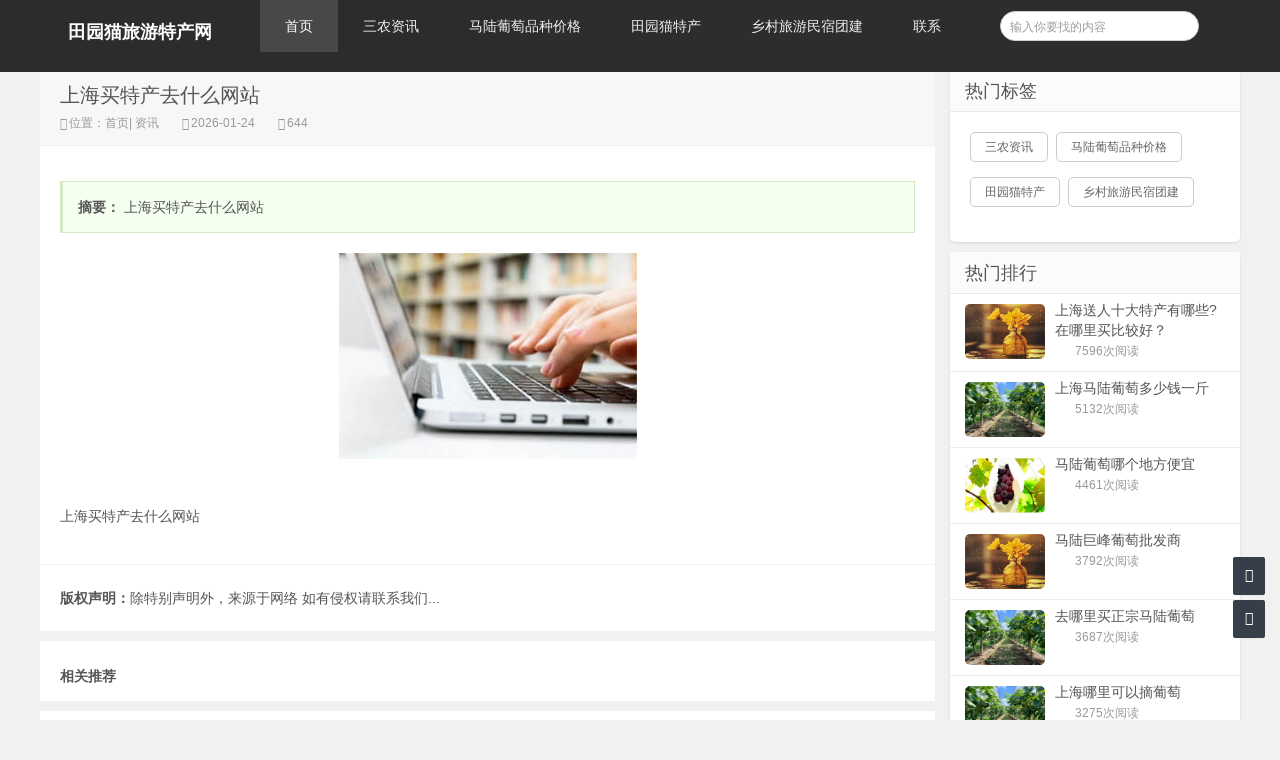

--- FILE ---
content_type: text/html;charset=UTF-8
request_url: http://www.haoputao.com/zixun-9ec78dff660c475186dd34a12cc6db55.html
body_size: 16335
content:




















<!----->















<!doctype html>
<html>
<head>
<meta charset="UTF-8" />
<meta http-equiv="X-UA-Compatible" content="IE=10,IE=9,IE=8,ie=7" />
<meta name="renderer" content="webkit"/>
<meta name= "applicable-device" content= "pc,mobile"/>
<meta name="viewport" content="width=device-width, initial-scale=1.0, user-scalable=0, minimum-scale=1.0, maximum-scale=1.0" />
<title>上海买特产去什么网站_田园猫旅游特产网</title>


<link rel="stylesheet" href="//rcvip2.kuaimi.cc/static/kmsite-info1/css/style.css" type="text/css" media="all" />
<script src="//rcvip2.kuaimi.cc/static/kmsite-info1/js/jquery-2.2.4.min.js" type="text/javascript" charset="utf-8"></script>
<script src="//rcvip2.kuaimi.cc/static/kmsite-info1/js/zblogphp.js" type="text/javascript" charset="utf-8"></script>

<script src="//rcvip2.kuaimi.cc/static/kmsite-info1/js/jquery-ias.min.js" type="text/javascript" charset="utf-8"></script>
<script src="//rcvip2.kuaimi.cc/static/kmsite-info1/js/swiper.min.js" type="text/javascript" charset="utf-8"></script>

 <script src="//rcvip2.kuaimi.cc/static/jquery/jquery.qrcode.min.js" type="text/javascript"></script>
 
<link rel="stylesheet" href="//rcvip2.kuaimi.cc/static/kmsite-info1/css/swiper.min.css" type="text/css" media="all" />
<link href="//rcvip2.kuaimi.cc/static/font-awesome-4.7.0/css/font-awesome.min.css" rel="stylesheet">
<link rel="shortcut icon" href="" type="image/x-icon" />

 
  
<meta name="decorator" content="cms_default_kminfo1"/>

<meta name="keywords" content="马陆葡萄,马陆葡萄价格,马陆葡萄采摘,马陆葡萄多少钱一斤,马陆葡萄网,马陆的葡萄,马陆买葡萄,马陆葡萄品种" />
<meta name="description" content="田园猫旅游特产官网立足于上海的地方特产门户网站,提供长三角三农资讯、名优特产销售、旅游咨询,服务热线18621791688。" />
<script src="//rcvip2.kuaimi.cc/static/layer/layer.js" type="text/javascript"></script>
<link href="//rcvip2.kuaimi.cc/static/jquery-validation/1.11.0/jquery.validate.min.css" type="text/css" rel="stylesheet" />
<script src="//rcvip2.kuaimi.cc/static/jquery-validation/1.11.0/jquery.validate.min.js" type="text/javascript"></script>


<script type="text/javascript">
		$(document).ready(function() {
			if ("0"=="1" && "1"=="1"){
				$("#comment").show();
				page(1);
			}
			
		
		});
		function page(n,s){
			$.get("/comment",{theme: 'kminfo1', 'category.id': 'b602c36525534b35a8dbb1410339bb27',
				contentId: '9ec78dff660c475186dd34a12cc6db55', title: '上海买特产去什么网站', pageNo: n, pageSize: s, date: new Date().getTime()
			},function(data){
				$("#comment").html(data);
			});
		}
	</script>

</head>
<body class="home blog">

<div class="placeholder"></div>
<header class="header">
  <div  class="navbar">
    <h1 class="logo">
	
	  
              
               
			  
			   <a href="/" title="田园猫旅游特产官网|马陆葡萄品种采摘礼盒价格|上海及长三角名优特产" >田园猫旅游特产网</a>
			  
            
	 </h1>
    <div class="nav_box"> <span class="navicon"></span> </div>
    <div class="nav-search"> <i class="fa fa-search"></i> </div>
    <ul id="monavber" class="nav" data-type="index" data-infoid="">
      <li id="nvabar-item-index"><a href="/">首页</a></li>
     
			 
			  <li id="navbar-category-2"><a href="zixunList-news.html">三农资讯</a></li>
			  
			 
			 
			  <li id="navbar-category-2"><a href="zixunList-jiage.html">马陆葡萄品种价格</a></li>
			  
			 
			 
			  <li id="navbar-category-2"><a href="zixunList-tc.html">田园猫特产</a></li>
			  
			 
			 
			  <li id="navbar-category-2"><a href="zixunList-ly.html">乡村旅游民宿团建</a></li>
			  
			 
    
      <li id="navbar-page-2"><a href="contact.html">联系</a></li>
    </ul>
    <div class="menu pull-right">
      <form name="formsearch"  method="post" action="###?act=search">
        <input class="search-input" name="q" id="search-keyword" type="text" required="required" placeholder=" 输入你要找的内容" />
        <button type="submit" class="searchbtn" title="搜一下！"> <i class="fa"></i> </button>
      </form>
    </div>
  </div>
</header>

<section class="container">

   

    <div class="content-wrap">
        <div class="content">
            <header class="article-header">
                <h1>上海买特产去什么网站  </h1>
                <div class="meta">
                   
                    <span class="muted"><i class="fa fa-user-o"></i>位置：<a href="/">首页</a>|<a href="zixunList-techan.html" target="_blank">
					
					资讯
					
					</a></span>
                    <span class="muted"><i class="fa fa-clock-o"></i>2026-01-24  </span>
                    <span class="muted"><i class="fa fa-eye"></i>644</span>
                </div>
            </header>
            <article class="article-content" id="yzmcms_viewer">
                <blockquote>
                                        <p> <strong>摘要：</strong>
	上海买特产去什么网站</p>
                </blockquote>
				<div align="center">
				
				   
              
               
			  
			 	 <img src="//rcvip2.kuaimi.cc/static/common_images/kminfo1/11.jpg" alt="上海买特产去什么网站" >
			  
            
		  
				 
				</div><br>
                                <p><p>
	上海买特产去什么网站</p></p>                                
                <div class="art-copyright br mb">
                 
                                      <div><span>版权声明：</span>除特别声明外，来源于网络 如有侵权请联系我们...</div>                </div>
                <!--related:end-->
            </article>
			<!--
            <nav class="article-nav">
                                <span class="article-nav-prev">上一篇：<a href=""></a></span>
                                                <span class="article-nav-next">下一篇：<a href=""></a></span>
                            </nav>
							
							-->
            <div class="related-post">
                <h6>相关推荐</h6>
                <ul class="related-box clearfix">
				
				
                                    </ul>
            </div>
            <!--comment-->
                        
<div id="comment" class="tab">
    <div class="tab-menu clearfix">
        <a class="current" href="javascript:void(0)">文章评论</a>
    </div>
    <div class="comment_box">

   
   <div id="comment" class="hide span9">
				正在加载评论...
			</div>

<div class="clearfix"></div>     
    </div>
</div>
                        <!--comment:end-->
       
	   
	    </div>
		
		
		
		
      




  <aside class="sidebar">
            
    

 <!--热门标签-->
      <div class="widget">
        <h3 class="widget_tit">热门标签</h3>
        <div class="tag_list">
          <ul>
            
    
		   
		
			  
		 <li><a href="zixunList-news.html" title="三农资讯"><span>三农资讯</span></a></li>
			  
			 
		
			  
		 <li><a href="zixunList-jiage.html" title="马陆葡萄品种价格"><span>马陆葡萄品种价格</span></a></li>
			  
			 
		
			  
		 <li><a href="zixunList-tc.html" title="田园猫特产"><span>田园猫特产</span></a></li>
			  
			 
		
			  
		 <li><a href="zixunList-ly.html" title="乡村旅游民宿团建"><span>乡村旅游民宿团建</span></a></li>
			  
			 
          </ul>
        </div>
      </div>
<!--最新留言-->

<!--热门文章-->
<div class="widget d_postlist">
    <h3 class="widget_tit">热门排行</h3>
    <ul>
          
            <li> <a href="/zixun-f6086692fd20425d84a8cb528f729f02.html" target="_blank" title="上海送人十大特产有哪些?在哪里买比较好？"> 
			<span class="thumbnail"> 
			
		
						 
				   
              
               
			  
			 	 <img src="//rcvip2.kuaimi.cc/static/common_images/kminfo1/17.jpg" alt="上海送人十大特产有哪些?在哪里买比较好？" >
			  
            
			
			
			 </span> <span class="text">上海送人十大特产有哪些?在哪里买比较好？</span>
			 <span class="muted">
              
              </span> 
			  <span class="muted">
			  	<span class="ds-thread-count" data-replace="1">7596次阅读</span>
			  </span> </a> 
			  </li>
          
            <li> <a href="/zixun-52a809265fb8415a9d830fbb43eecf1f.html" target="_blank" title="上海马陆葡萄多少钱一斤"> 
			<span class="thumbnail"> 
			
		
						 
				   
               
			  
			 <img src="//kmymfile.ikuaimi.com/userfiles/kmly/2025-06-13/0ffa26ca38ed4f7c818a03c14323d653.jpg" alt="上海马陆葡萄多少钱一斤" width="50%" height="50%" >
			   
              
            
			
			
			 </span> <span class="text">上海马陆葡萄多少钱一斤</span>
			 <span class="muted">
              
              </span> 
			  <span class="muted">
			  	<span class="ds-thread-count" data-replace="1">5132次阅读</span>
			  </span> </a> 
			  </li>
          
            <li> <a href="/zixun-501ea069559a4068929f009f62892801.html" target="_blank" title="马陆葡萄哪个地方便宜"> 
			<span class="thumbnail"> 
			
		
						 
				   
               
			  
			 <img src="//kmymfile.ikuaimi.com/userfiles/kmly/2025-07-04/2aa5a0c1c9b84cebb5104bb54ea5c0f9.jpg" alt="马陆葡萄哪个地方便宜" width="50%" height="50%" >
			   
              
            
			
			
			 </span> <span class="text">马陆葡萄哪个地方便宜</span>
			 <span class="muted">
              
              </span> 
			  <span class="muted">
			  	<span class="ds-thread-count" data-replace="1">4461次阅读</span>
			  </span> </a> 
			  </li>
          
            <li> <a href="/zixun-9fb4e15abc6f4acb9e96a3104be26667.html" target="_blank" title="马陆巨峰葡萄批发商"> 
			<span class="thumbnail"> 
			
		
						 
				   
              
               
			  
			 	 <img src="//rcvip2.kuaimi.cc/static/common_images/kminfo1/17.jpg" alt="马陆巨峰葡萄批发商" >
			  
            
			
			
			 </span> <span class="text">马陆巨峰葡萄批发商</span>
			 <span class="muted">
              
              </span> 
			  <span class="muted">
			  	<span class="ds-thread-count" data-replace="1">3792次阅读</span>
			  </span> </a> 
			  </li>
          
            <li> <a href="/zixun-9752260aa8ab4c71b7eb75675aa5e0c0.html" target="_blank" title="去哪里买正宗马陆葡萄"> 
			<span class="thumbnail"> 
			
		
						 
				   
               
			  
			 <img src="//kmymfile.ikuaimi.com/userfiles/kmly/2025-07-18/b89296e91fcf45bb966f0fc17d38b87d.jpg" alt="去哪里买正宗马陆葡萄" width="50%" height="50%" >
			   
              
            
			
			
			 </span> <span class="text">去哪里买正宗马陆葡萄</span>
			 <span class="muted">
              
              </span> 
			  <span class="muted">
			  	<span class="ds-thread-count" data-replace="1">3687次阅读</span>
			  </span> </a> 
			  </li>
          
            <li> <a href="/zixun-b9931e5d70db4bae95e925894888c181.html" target="_blank" title="上海哪里可以摘葡萄"> 
			<span class="thumbnail"> 
			
		
						 
				   
               
			  
			 <img src="//kmymfile.ikuaimi.com/userfiles/kmly/2025-07-04/146c4b878fdc469f84ace6bc235d6a0f.jpg" alt="上海哪里可以摘葡萄" width="50%" height="50%" >
			   
              
            
			
			
			 </span> <span class="text">上海哪里可以摘葡萄</span>
			 <span class="muted">
              
              </span> 
			  <span class="muted">
			  	<span class="ds-thread-count" data-replace="1">3275次阅读</span>
			  </span> </a> 
			  </li>
          
            </ul>
</div>
<!--最新文章-->


<!--文章归档-->
<!--
<div class="widget d_textbanner">
    <h3 class="widget_tit">文章归档</h3>
    <ul style="margin-top:15px">
        <li><a title="2022年3月" href="">2022年3月 (1)</a></li>

    </ul>
</div>
-->
<!--热门文章-->
<div class="widget d_textbanner">
     <h3>分享网站</h3>
        <div class="sidebar_share"> <a rel="nofollow" class="share_weixin" onClick="km_share_wechat();" title="分享到微信">微信</a> <a rel="nofollow" href="http://connect.qq.com/widget/shareqq/index.html?url=http://www.haoputao.com?title=分享一个不错的网站&amp;&desc=分享一个不错的网站&amp;pics=&amp;site=田园猫旅游特产网" class="share_qq" target="_blank" title="分享到QQ">Q Q</a> <a rel="nofollow" href="http://sns.qzone.qq.com/cgi-bin/qzshare/cgi_qzshare_onekey?url=www.haoputao.com?desc=分享一个不错的网站" class="share_qzone" target="_blank" title="分享到QQ空间">空间</a> <a rel="nofollow" href="http://service.weibo.com/share/share.php?url=www.haoputao.com?title=分享一个不错的网站&amp;appkey=&amp;searchPic=true" class="share_weibo" target="_blank" title="分享到微博">微博</a> </div>
</div>
<script>
    function km_share_wechat(){
        $("#share_wechat").toggle();
    }
</script>


 <!--ad1-->
      <div class="widget widget_text">
        <div class="textwidget"> <a href="" target="_bank"><img src="//rcvip2.kuaimi.cc/static/kmsite-info1/images/ad1.jpg" ></a> </div>
      </div>
	  
	<!--ad1end-->  
        </aside>
		
		
    </div>
</section>


<footer class="footer">
  <div class="footer-inner">
    <div style="padding:0 20px;overflow:hidden;">
      <div class="copyright"> 
	  
	  <div>
	&nbsp;</div>
<div>
	<span style="font-size:20px;">田园猫旅游特产官网<span style="color:#000000;"><span style="background-color:#fff0f5;"> </span></span><a href="http://beian.miit.gov.cn/#/Integrated/index"><span style="color:#000000;"><span style="background-color:#fff0f5;">沪ICP备16023724号-12</span></span></a></span></div>
	  </div>
      <div class="trackcode"> 
	   栏目导航:
	   <a href="/">首页</a>|
	  
			 
			 <a href="zixunList-news.html">三农资讯</a>|
		
			 
			 
			 <a href="zixunList-jiage.html">马陆葡萄品种价格</a>|
		
			 
			 
			 <a href="zixunList-tc.html">田园猫特产</a>|
		
			 
			 
			 <a href="zixunList-ly.html">乡村旅游民宿团建</a>|
		
			 
      
            <a href="/guestbook.html" >意见建议</a> | <a href="/contact.html" >联系</a> 
	   
	   | <a href="/sitemap.xml" >网站地图</a>  </div>
    </div>
  </div>
</footer>
<div id="share_wechat">


<script type="text/javascript">
    jQuery(function(){
        jQuery('#output').qrcode("http://www.haoputao.com");
    })
</script>

  <div> <span title="关闭" onClick="km_share_wechat()" style="">关闭</span> 
  
  
<div id="output"></div>

    <p style="">用微信“扫一扫”</p>
  </div>
</div>
<div id="backtop" class="backtop">
  <div class="bt-box top" title="返回顶部"> <i class="fa fa-angle-up"></i> </div>
  <div class="bt-box qq" title="QQ会话"> <a href="contact.html?html" rel="nofollow" target="_blank"><i class="fa fa-qq"></i></a> </div>
  <div class="bt-box bottom" title="网站底部"> <i class="fa fa-angle-down"></i> </div>
</div>
<!--[if lt IE 9]>
<script src="//rcvip2.kuaimi.cc/static/kmsite-info1/js/IECheck.js"></script>
<![endif]-->
<script src="//rcvip2.kuaimi.cc/static/kmsite-info1/js/themeol-sidebar.min.js" type="text/javascript"></script>
<script src="//rcvip2.kuaimi.cc/static/kmsite-info1/js/common.js"></script>
</body>
</html>
<div style="display:none">
  <script type="text/javascript" src="https://s11.cnzz.com/z_stat.php?id=1254805076&web_id=1254805076"></script>
  
    
    
  
  
  
  	

		
		
		
		<script>
var _hmt = _hmt || [];
(function() {
  var hm = document.createElement("script");
  hm.src = "https://hm.baidu.com/hm.js?787c3969591be67a109b80cb22f8758d";
  var s = document.getElementsByTagName("script")[0]; 
  s.parentNode.insertBefore(hm, s);
})();
</script>

		
		
	
</div>
